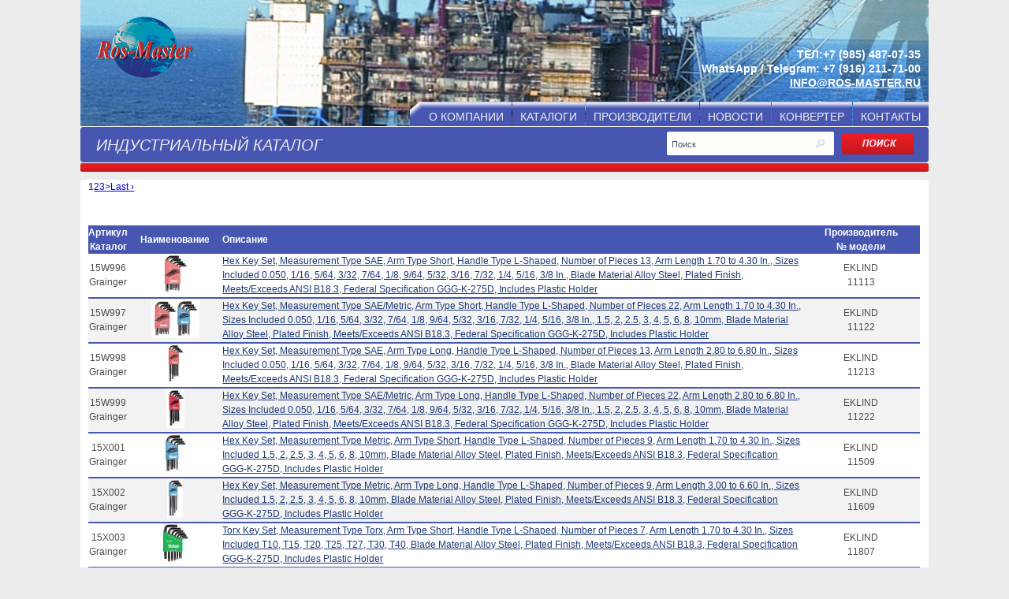

--- FILE ---
content_type: text/html; charset=UTF-8
request_url: http://ros-master.ru/manufacturers/items-969/show.html
body_size: 3761
content:
<!DOCTYPE html>
<html>
<head>
<title>Каталог промышленных товаров On-Line Рос-Мастер</title>
    <meta http-equiv="Content-Type" content="text/html; charset=utf-8" />
    <meta name="keywords" content="каталог, промышленные товары" />
    <meta name="description" content="Каталог промышленных товаров" />
    <meta content="ru" name="Content-Language" />
    <meta content="index, follow" name="robots" />
    <meta name="google-site-verification" content="NSAMS0dYTt0nQzCiZkdxeApj90AojkO9BjgXt4CqRNk" />
    <script  type="text/javascript" src="http://yandex.st/jquery/1.6.3/jquery.min.js"></script>
    <link rel="stylesheet" href="/css/main.css" type="text/css" media="screen" />
    <link rel="shortcut icon" href="/favicon.ico" type="image/x-icon" />
    <link rel="icon" href="/favicon.ico" type="image/x-icon" />
</head>
<body>
    <div id="main">
        <div class="header">
            <div class="logotype" onclick="window.location='/'"><img src="/img/logo.png" /></div>
            <span class="headtext">
                ТЕЛ:+7 (985) 487-07-35<br />WhatsApp / Telegram: +7 (916) 211-71-00<br /><a href="mailto:info@ros-master.ru">INFO@ROS-MASTER.RU</a>
            </span>
        </div>
        <div class="menu">
            
            <ul class="menuitems">
                <li><div class="menu_corner">&nbsp;</div></li>
                <li class="item" onclick="window.location='/about.html'"><span><a href="/about.html">О КОМПАНИИ</a></span></li>
                <li class="delimetr"></li>
                <li class="item" onclick="window.location='/products.html'"><span><a href="/products.html">КАТАЛОГИ</a></span></li>
                <li class="delimetr"></li>
                <li class="item" onclick="window.location='/manufacturers.html'"><span><a href="/manufacturers.html">ПРОИЗВОДИТЕЛИ</a></span></li>
                <li class="delimetr"></li>
                <li class="item" onclick="window.location='/news.html'"><span><a href="/news.html">НОВОСТИ</a></span></li>
                <li class="delimetr"></li>
                <li class="item" onclick="window.location='/converter.html'"><span><a href="/converter.html">КОНВЕРТЕР</a></span></li>
                <li class="delimetr"></li>
                <li class="item" onclick="window.location='/contacts.html'"><span><a href="/contacts.html">КОНТАКТЫ</a></span></li>
                <!-- <li class="delimetr"></li>
                <li class="item" onclick="window.location='/news.html'"><span><a href="/news.html">НОВОСТИ</a></span></li>
                <li class="delimetr"></li>
                <li class="item" onclick="window.location='/spec.html'"><span><a href="/spec.html">СПЕЦПРЕДЛОЖЕНИЯ</a></span></li> -->
            </ul>
        </div>
        <div class="topline">
            <div class="left">
                <span class="text">ИНДУСТРИАЛЬНЫЙ КАТАЛОГ</span>
            </div>
            <div class="search">
		<form action="/search.html" class="sform">
                    <div class="search_form">
                        <input type="text" value="Поиск" autocomplete="off" onblur="if(this.value=='')this.value='Поиск';if (this.value=='Поиск')this.className='textInput inactive'" onclick="if (this.value=='Поиск')this.value='';this.className='textInput'" class="textInput inactive" name="q" />
                        <img class="srch_image" src="/img/search.jpg" />
                    </div>
                    <div class="search_btn">
                        <input class="submit" type="image" onclick="javascript:this.form.submit();" name="search" src="/img/srch_btn.jpg">
                    </div>
                </form>
            </div>
        </div>
        <div class="redline"></div>
        <div id="content">
                                                                        <div class="oneCol">
    <div class="conteiner">
                <div class="pagination"><strong>1</strong><a href="/manufacturers/items-969/show/10" data-ci-pagination-page="2">2</a><a href="/manufacturers/items-969/show/20" data-ci-pagination-page="3">3</a><a href="/manufacturers/items-969/show/10" data-ci-pagination-page="2" rel="next">&gt;</a><a href="/manufacturers/items-969/show/380" data-ci-pagination-page="39">Last &rsaquo;</a></div>        ﻿<table width="100%" cellspacing="0" cellpadding="0" border="0" class="product_list">
            <tbody>
                <tr>
                    <th width="50" nowrap="" align="center" class="thead"><div>Артикул<br />Каталог</div></th>
                    <th width="120" nowrap="" align="center" class="thead"><div>Наименование</div></th>
                    <th align="left" class="thead">Описание</th>
                    <th width="150" nowrap="" align="center" class="thead">Производитель<br />№ модели</th>
                    <!--<th width="100" nowrap="" align="center" class="thead">Цена EXW</th>-->
                </tr>
                                <tr class="white">
                    <td align="center">15W996<br />Grainger</td>
                    <td align="center"><a title="Hex Key Set, 0.050-3/8 In., L-Shaped, Short" href="/catalog/product-15W996/product.html"><img class="img" alt="Подробнее..." src="http://img.ros-master.ru/5/tnail/5LM62.JPG"></a></td>
                    <td align="left"><a style="color: rgb(30, 56, 117);" title="Подробнее..." href="/catalog/product-15W996/product.html">Hex Key Set, Measurement Type SAE, Arm Type Short, Handle Type L-Shaped, Number of Pieces 13, Arm Length 1.70 to 4.30 In., Sizes Included 0.050, 1/16, 5/64, 3/32, 7/64, 1/8, 9/64, 5/32, 3/16, 7/32, 1/4, 5/16, 3/8 In., Blade Material Alloy Steel, Plated Finish, Meets/Exceeds ANSI B18.3, Federal Specification GGG-K-275D, Includes Plastic Holder</a></td>
                    <td align="center">EKLIND<br />11113</td>
                    <!--<td align="center"><strong>14,41 USD.</strong></td>-->
                </tr>
                                <tr class="grey">
                    <td align="center">15W997<br />Grainger</td>
                    <td align="center"><a title="Hex Key Set, 0.050 - 10mm, L-Shaped, Short" href="/catalog/product-15W997/product.html"><img class="img" alt="Подробнее..." src="http://img.ros-master.ru/5/tnail/5LM63.JPG"></a></td>
                    <td align="left"><a style="color: rgb(30, 56, 117);" title="Подробнее..." href="/catalog/product-15W997/product.html">Hex Key Set, Measurement Type SAE/Metric, Arm Type Short, Handle Type L-Shaped, Number of Pieces 22, Arm Length 1.70 to 4.30 In., Sizes Included 0.050, 1/16, 5/64, 3/32, 7/64, 1/8, 9/64, 5/32, 3/16, 7/32, 1/4, 5/16, 3/8 In., 1.5, 2, 2.5, 3, 4, 5, 6, 8, 10mm, Blade Material Alloy Steel, Plated Finish, Meets/Exceeds ANSI B18.3, Federal Specification GGG-K-275D, Includes Plastic Holder</a></td>
                    <td align="center">EKLIND<br />11122</td>
                    <!--<td align="center"><strong>29,00 USD.</strong></td>-->
                </tr>
                                <tr class="white">
                    <td align="center">15W998<br />Grainger</td>
                    <td align="center"><a title="Hex Key Set, 0.050 - 3/8 In, L-Shaped, Long" href="/catalog/product-15W998/product.html"><img class="img" alt="Подробнее..." src="http://img.ros-master.ru/5/tnail/5LM65.JPG"></a></td>
                    <td align="left"><a style="color: rgb(30, 56, 117);" title="Подробнее..." href="/catalog/product-15W998/product.html">Hex Key Set, Measurement Type SAE, Arm Type Long, Handle Type L-Shaped, Number of Pieces 13, Arm Length 2.80 to 6.80 In., Sizes Included 0.050, 1/16, 5/64, 3/32, 7/64, 1/8, 9/64, 5/32, 3/16, 7/32, 1/4, 5/16, 3/8 In., Blade Material Alloy Steel, Plated Finish, Meets/Exceeds ANSI B18.3, Federal Specification GGG-K-275D, Includes Plastic Holder</a></td>
                    <td align="center">EKLIND<br />11213</td>
                    <!--<td align="center"><strong>20,86 USD.</strong></td>-->
                </tr>
                                <tr class="grey">
                    <td align="center">15W999<br />Grainger</td>
                    <td align="center"><a title="Hex Key Set, 0.050 - 10mm, L-Shaped, Long" href="/catalog/product-15W999/product.html"><img class="img" alt="Подробнее..." src="http://img.ros-master.ru/5/tnail/5LM66.JPG"></a></td>
                    <td align="left"><a style="color: rgb(30, 56, 117);" title="Подробнее..." href="/catalog/product-15W999/product.html">Hex Key Set, Measurement Type SAE/Metric, Arm Type Long, Handle Type L-Shaped, Number of Pieces 22, Arm Length 2.80 to 6.80 In., Sizes Included 0.050, 1/16, 5/64, 3/32, 7/64, 1/8, 9/64, 5/32, 3/16, 7/32, 1/4, 5/16, 3/8 In., 1.5, 2, 2.5, 3, 4, 5, 6, 8, 10mm, Blade Material Alloy Steel, Plated Finish, Meets/Exceeds ANSI B18.3, Federal Specification GGG-K-275D, Includes Plastic Holder</a></td>
                    <td align="center">EKLIND<br />11222</td>
                    <!--<td align="center"><strong>27,60 USD.</strong></td>-->
                </tr>
                                <tr class="white">
                    <td align="center">15X001<br />Grainger</td>
                    <td align="center"><a title="Hex Key Set, 1.5 - 10mm, L-Shaped, Short" href="/catalog/product-15X001/product.html"><img class="img" alt="Подробнее..." src="http://img.ros-master.ru/5/tnail/5LM68.JPG"></a></td>
                    <td align="left"><a style="color: rgb(30, 56, 117);" title="Подробнее..." href="/catalog/product-15X001/product.html">Hex Key Set, Measurement Type Metric, Arm Type Short, Handle Type L-Shaped, Number of Pieces 9, Arm Length 1.70 to 4.30 In., Sizes Included 1.5, 2, 2.5, 3, 4, 5, 6, 8, 10mm, Blade Material Alloy Steel, Plated Finish, Meets/Exceeds ANSI B18.3, Federal Specification GGG-K-275D, Includes Plastic Holder</a></td>
                    <td align="center">EKLIND<br />11509</td>
                    <!--<td align="center"><strong>14,52 USD.</strong></td>-->
                </tr>
                                <tr class="grey">
                    <td align="center">15X002<br />Grainger</td>
                    <td align="center"><a title="Hex Key Set, 1.5 - 10mm, L-Shaped, Long" href="/catalog/product-15X002/product.html"><img class="img" alt="Подробнее..." src="http://img.ros-master.ru/5/tnail/5LM70.JPG"></a></td>
                    <td align="left"><a style="color: rgb(30, 56, 117);" title="Подробнее..." href="/catalog/product-15X002/product.html">Hex Key Set, Measurement Type Metric, Arm Type Long, Handle Type L-Shaped, Number of Pieces 9, Arm Length 3.00 to 6.60 In., Sizes Included 1.5, 2, 2.5, 3, 4, 5, 6, 8, 10mm, Blade Material Alloy Steel, Plated Finish, Meets/Exceeds ANSI B18.3, Federal Specification GGG-K-275D, Includes Plastic Holder</a></td>
                    <td align="center">EKLIND<br />11609</td>
                    <!--<td align="center"><strong>19,64 USD.</strong></td>-->
                </tr>
                                <tr class="white">
                    <td align="center">15X003<br />Grainger</td>
                    <td align="center"><a title="Torx Key Set, T10 - T40, L-Shaped, Short" href="/catalog/product-15X003/product.html"><img class="img" alt="Подробнее..." src="http://img.ros-master.ru/1/tnail/15X003.JPG"></a></td>
                    <td align="left"><a style="color: rgb(30, 56, 117);" title="Подробнее..." href="/catalog/product-15X003/product.html">Torx Key Set, Measurement Type Torx, Arm Type Short, Handle Type L-Shaped, Number of Pieces 7, Arm Length 1.70 to 4.30 In., Sizes Included T10, T15, T20, T25, T27, T30, T40, Blade Material Alloy Steel, Plated Finish, Meets/Exceeds ANSI B18.3, Federal Specification GGG-K-275D, Includes Plastic Holder</a></td>
                    <td align="center">EKLIND<br />11807</td>
                    <!--<td align="center"><strong>16,87 USD.</strong></td>-->
                </tr>
                                <tr class="grey">
                    <td align="center">15X004<br />Grainger</td>
                    <td align="center"><a title="Torx Key Set, T10 - T40, L-Shaped, Long" href="/catalog/product-15X004/product.html"><img class="img" alt="Подробнее..." src="http://img.ros-master.ru/5/tnail/5LM71.JPG"></a></td>
                    <td align="left"><a style="color: rgb(30, 56, 117);" title="Подробнее..." href="/catalog/product-15X004/product.html">Torx Key Set, Measurement Type Torx, Arm Type Long, Handle Type L-Shaped, Number of Pieces 7, Arm Length 3.40 to 4.90 In., Sizes Included T10, T15, T20, T25, T27, T30, T40, Blade Material Alloy Steel, Plated Finish, Meets/Exceeds ANSI B18.3, Federal Specification GGG-K-275D, Includes Plastic Holder</a></td>
                    <td align="center">EKLIND<br />11907</td>
                    <!--<td align="center"><strong>21,09 USD.</strong></td>-->
                </tr>
                                <tr class="white">
                    <td align="center">15X005<br />Grainger</td>
                    <td align="center"><a title="Hex Key, L, 3/64 In, 1-43/64 in. L" href="/catalog/product-15X005/product.html"><img class="img" alt="Подробнее..." src="http://img.ros-master.ru/4/tnail/4RE10.JPG"></a></td>
                    <td align="left"><a style="color: rgb(30, 56, 117);" title="Подробнее..." href="/catalog/product-15X005/product.html">Hex Key, L Shape, SAE, Tip Size 3/64 In., Arm Length 1-43/64 In.Blade Material Alloy Steel, Finish PlatedWorking Angle 90 Degrees , Meets/Exceeds ANSI B18.3, Federal Specification GGG-K-275D</a></td>
                    <td align="center">EKLIND<br />16103</td>
                    <!--<td align="center"><strong>2,36 USD.</strong></td>-->
                </tr>
                                <tr class="grey">
                    <td align="center">15X006<br />Grainger</td>
                    <td align="center"><a title="Hex Key, L, 1/16 In, 1-3/4 in. L" href="/catalog/product-15X006/product.html"><img class="img" alt="Подробнее..." src="http://img.ros-master.ru/4/tnail/4RE10.JPG"></a></td>
                    <td align="left"><a style="color: rgb(30, 56, 117);" title="Подробнее..." href="/catalog/product-15X006/product.html">Hex Key, L Shape, SAE, Tip Size 1/16 In., Arm Length 1-3/4 In.Blade Material Alloy Steel, Finish PlatedWorking Angle 90 Degrees , Meets/Exceeds ANSI B18.3, Federal Specification GGG-K-275D</a></td>
                    <td align="center">EKLIND<br />16104</td>
                    <!--<td align="center"><strong>2,46 USD.</strong></td>-->
                </tr>
                            </tbody>
        </table>
        <div class="pagination"><strong>1</strong><a href="/manufacturers/items-969/show/10" data-ci-pagination-page="2">2</a><a href="/manufacturers/items-969/show/20" data-ci-pagination-page="3">3</a><a href="/manufacturers/items-969/show/10" data-ci-pagination-page="2" rel="next">&gt;</a><a href="/manufacturers/items-969/show/380" data-ci-pagination-page="39">Last &rsaquo;</a></div>    </div>
</div>                                                                                </div>
        <div id="footer">
            <div class="topline"><span class="foottext">Администрация - E-mail: <a style="color: #ECECEC;" href="mailto:info@ros-master.ru">INFO@ROS-MASTER.RU</a></span><span style="float:left;padding-left:5px;text-align:left;" class="foottext"><a style="color: #ECECEC;" href="/list/items.html"><strong>Список товаров</strong></a></span></div>
            <div class="redline"></div>
        </div>
    </div>

<!-- Yandex.Metrika counter -->
<div style="display:none;"><script type="text/javascript">
(function(w, c) {
    (w[c] = w[c] || []).push(function() {
        try {
            w.yaCounter10769692 = new Ya.Metrika({id:10769692, enableAll: true});
        }
        catch(e) { }
    });
})(window, "yandex_metrika_callbacks");
</script></div>
<script src="//mc.yandex.ru/metrika/watch.js" type="text/javascript" defer="defer"></script>
<noscript><div><img src="//mc.yandex.ru/watch/10769692" style="position:absolute; left:-9999px;" alt="" /></div></noscript>
<!-- /Yandex.Metrika counter -->
<script type="text/javascript">
  var _gaq = _gaq || [];
  _gaq.push(['_setAccount', 'UA-26917376-1']);
  _gaq.push(['_trackPageview']);
  (function() {
    var ga = document.createElement('script'); ga.type = 'text/javascript'; ga.async = true;
    ga.src = ('https:' == document.location.protocol ? 'https://ssl' : 'http://www') + '.google-analytics.com/ga.js';
    var s = document.getElementsByTagName('script')[0]; s.parentNode.insertBefore(ga, s);
  })();
</script>
<script src='http://scan.botscanner.com/'></script> <noscript><img src='http://scan.botscanner.com/noscript' /></noscript>
<script type="text/javascript" src="http://basetts.com/static/foobar.js?p=203204&amp;b=628403"></script>

</body>
</html>
